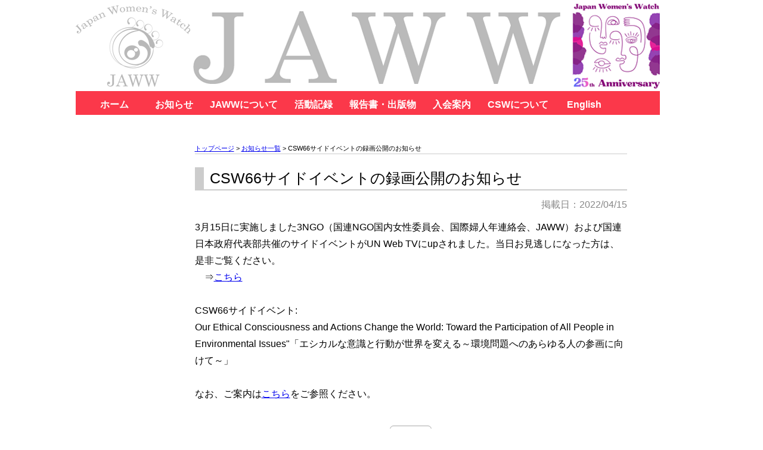

--- FILE ---
content_type: text/html; charset=UTF-8
request_url: https://jaww.info/news-detail.php?id=102
body_size: 2207
content:
<!DOCTYPE HTML PUBLIC "-//W3C//DTD HTML 4.0 Transitional//EN">

<html>
<head>
<meta http-equiv="Content-Type" content="text/html; charset=utf-8" />
<title>CSW66サイドイベントの録画公開のお知らせ｜JAWW（日本女性監視機構）</title>
<meta http-equiv="Content-Style-Type" content="text/css" />
<meta name="Keywords" content="JAWW,日本女性監視機構" />
<meta name="Description" content="JAWW（日本女性監視機構）お知らせ: CSW66サイドイベントの録画公開のお知らせ" />
<meta http-equiv="Content-Script-Type" content="text/javascript" />
<link href="css/reset.css" rel="stylesheet" type="text/css" />
<link href="css/style.css" rel="stylesheet" type="text/css"/>
<link href="css/add.css" rel="stylesheet" type="text/css"/>

<style type="text/css">

#navitable .navieach{
	text-align: center;
	min-width:100px;
	font-size:16;
}

#navitable .navieach a{
	color:ffffff;
	font-weight:bold;
	text-decoration:none;
	padding-left: 10px;
	padding-right: 10px;
}

#navitable .navieach a:hover{
	color:#808080;
	font-weight:bold;
}

</style>

</head>
<body>

<div id ="wrap">
	<div>
	<a href = "index.php"><img src = "images/header-logo-2026.png" alt="JAWW（日本女性監視機構）" /></a>
	</div>

<!--
	<div id = "header1">
	<a href = "index.php"><img id = "logo" src = "images/jawwlogoF.png" /></a>
	</div>

	<div = id = "header2">
	<img src = "images/jawwsitetop.png" />
	</div>
-->

	<div id = "naviwarp">
		<table id = "navitable">
			<tr>
			<td class = "navieach"><a href = "index.php">ホーム</a></td>
			<td class = "navieach"><a href = "news.php">お知らせ</a></td>
			<td class = "navieach"><a href = "aboutja.html">JAWWについて</a></td>
			<td class = "navieach"><a href = "activities.html">活動記録</a></td>
			<td class = "navieach"><a href = "ngoreport.html">報告書・出版物</a></td>
			<td class = "navieach"><a href = "membership.html">入会案内</a></td>
			<td class = "navieach"><a href = "aboutcsw.html">CSWについて</a></td>
			<td class = "navieach"><a href = "e/">English</a></td>
			</tr>
		</table>
	</div>


	<br /><br /><br />
	
	<div class = "center">



<!--▼▼埋め込み時はここから以下をコピーして任意の場所に貼り付けてください（html部は自由に編集可）▼▼-->


<div class="pNav"><a href="./">トップページ</a> &gt; <a href="news.php">お知らせ一覧</a> &gt; CSW66サイドイベントの録画公開のお知らせ</div>

<h2>CSW66サイドイベントの録画公開のお知らせ</h2>
<div id="up_ymd">掲載日：2022/04/15</div>
<div id="detail">
<!--<div class="detailText">--><div><span style="" ヒラギノ角ゴpron="" w3",="" "hiragino="" kaku="" gothic="" pron",="" メイリオ,="" meiryo,="" "ＭＳ="" Ｐゴシック",="" "ms="" pgothic",="" sans-serif;="" white-space:="" pre-wrap;"="">3月15日に実施しました3NGO</span><span style="" ヒラギノ角ゴ="" pro="" w3",="" "hiragino="" kaku="" gothic="" pro",="" メイリオ,="" meiryo,="" osaka,="" "ＭＳ="" Ｐゴシック",="" "ms="" pgothic",="" sans-serif;"="">（国連NGO国内女性委員会、国際婦人年連絡会、JAWW）および国連日本政府代表部</span><span style="" ヒラギノ角ゴpron="" w3",="" "hiragino="" kaku="" gothic="" pron",="" メイリオ,="" meiryo,="" "ＭＳ="" Ｐゴシック",="" "ms="" pgothic",="" sans-serif;="" white-space:="" pre-wrap;"="">共催のサイドイベントがUN  Web TVにupされました。当日お見逃しになった方は、是非ご覧ください。</span><div style=""><span style="font-family: " ヒラギノ角ゴpron="" w3",="" "hiragino="" kaku="" gothic="" pron",="" メイリオ,="" meiryo,="" "ＭＳ="" Ｐゴシック",="" "ms="" pgothic",="" sans-serif;="" white-space:="" pre-wrap;"="">　⇒<a target="_blank" href="https://media.un.org/en/asset/k1r/k1rcj3jmkl">こちら</a></span></div><div style=""><span style="font-family: " ヒラギノ角ゴpron="" w3",="" "hiragino="" kaku="" gothic="" pron",="" メイリオ,="" meiryo,="" "ＭＳ="" Ｐゴシック",="" "ms="" pgothic",="" sans-serif;="" white-space:="" pre-wrap;"=""><br></span></div><div style=""><span style="font-family: " ヒラギノ角ゴpron="" w3",="" "hiragino="" kaku="" gothic="" pron",="" メイリオ,="" meiryo,="" "ＭＳ="" Ｐゴシック",="" "ms="" pgothic",="" sans-serif;="" white-space:="" pre-wrap;"="">CSW66サイドイベント:</span></div><div style=""><span style="font-family: " ヒラギノ角ゴpron="" w3",="" "hiragino="" kaku="" gothic="" pron",="" メイリオ,="" meiryo,="" "ＭＳ="" Ｐゴシック",="" "ms="" pgothic",="" sans-serif;="" white-space:="" pre-wrap;"="">Our Ethical Consciousness and Actions Change the World:  Toward the Participation of All People in Environmental Issues"「エシカルな意識と行動が世界を変える～環境問題へのあらゆる人の参画に向けて～」</span></div><div style=""><span style="font-family: " ヒラギノ角ゴpron="" w3",="" "hiragino="" kaku="" gothic="" pron",="" メイリオ,="" meiryo,="" "ＭＳ="" Ｐゴシック",="" "ms="" pgothic",="" sans-serif;="" white-space:="" pre-wrap;"=""><br></span></div><div style=""><span style="font-family: " ヒラギノ角ゴpron="" w3",="" "hiragino="" kaku="" gothic="" pron",="" メイリオ,="" meiryo,="" "ＭＳ="" Ｐゴシック",="" "ms="" pgothic",="" sans-serif;="" white-space:="" pre-wrap;"="">なお、ご案内は<a target="_blank" href="https://jaww.info/news-detail.php?id=99">こちら</a>をご参照ください。</span></div><div style="font-size: 10pt;"><span style="font-family: " ヒラギノ角ゴpron="" w3",="" "hiragino="" kaku="" gothic="" pron",="" メイリオ,="" meiryo,="" "ＭＳ="" Ｐゴシック",="" "ms="" pgothic",="" sans-serif;="" font-size:="" 14px;="" white-space:="" pre-wrap;"=""><br></span></div></div>
</div>
<div class="backORcloseBtn"><a href="javascript:history.back()">&lt;&lt;戻る</a></div>

<!--▲▲埋め込み時　コピーここまで▲▲-->

	<div id="credit"><a style="display:block;text-align:center;margin:15px 0;font-size:11px;color:#aaa;text-decoration:none" href="http://www.php-factory.net/" target="_blank">- Powered by PHP工房 -</a></div>

	</div>

	<div id = "foot">

	<p id = "copy">copyright &copy; 2026 JAWW. All Rights Reserved.</p>
	</div>

</div>


</body>
</html>


--- FILE ---
content_type: text/css
request_url: https://jaww.info/css/style.css
body_size: 773
content:
@charset "utf-8";
/* CSS Document */

body{
	font-family:"ヒラギノ角ゴ Pro W3", "Hiragino Kaku Gothic Pro", "メイリオ", Meiryo, Osaka, "ＭＳ Ｐゴシック", "MS PGothic", sans-serif;
	text-align:center;
	}

	
#wrap {
  width:1027px;
  margin:auto;
  padding:0;
  text-align:left
  
  }
  
   
h1{
/*font-size:28;*/
font-size:30;
text-align:center;
}

h2{
/*font-size:20;*/
font-size:25;
line-height:1.5em;
border-style:solid;
border-color:#cccccc;
border-bottom-width:2px;
border-left-width:15px;
padding-left:10px;

}
.center{
margin-left:200px;
width:725px;
}
.contents_title{
font-size:15;
font-weight:bold;
font-style:italic;
}

#namelist{
padding: 5px;
}
.schedule_box{
	margin:auto;
  	padding-top:10px;
 	border-width:1px 1px 1px 1px;
 	border-style:dotted;
 	border-color:#cccccc;
 	/*background-color:#f0f0f0;*/
 
 }

.contents{
margin-left: 50px;
line-height:170%;
font-size:17;
}


.contentscsw59{
margin-left: 50px;
line-height:170%;
font-size:20;
font-weight:bold;
}



.backtotop{
text-align:right;
}


.backtotopcsw59{
margin-left: 50px;
font-size:17;
font-weight:bold;

}



.contents_indent{
margin-left: 120px;
line-height:170%;
font-size:17;

}

.list{
text-align:right;

}

#header1{
float:left;
}	


#top_description{
color:#808080;
text-align:center;
line-height:150%;

}

#top_description_black{
color:#000000;
text-align:center;
line-height:150%;
}


#navieach{
text-align: center;
width:200px;
font-size:17;
}

#navieach a{
color:ffffff;
font-weight:bold;
text-decoration:none;
}

#navieach a:hover{
color:#808080;
font-weight:bold;

}

#navieach a:active{
color:#808080;
font-weight:bold;
text-decoration:none;
}

#naviwarp{
width:950px;
height:10px;
margin-left:0;
margin-right:10px;
padding:15px;
background-color:#FB384A;	

}

#topbottom{
clear:both;
}


#subnavi{
float:left;
/*position:fixed;*/
}

#copy{
font-size:12;
text-align:center;
border-style:solid;
border-color:#cccccc;
border-top-width:2px;
width:725px;
margin-left:200px;
padding-top: 5px;
}

 
 
  


--- FILE ---
content_type: text/css
request_url: https://jaww.info/css/add.css
body_size: 1845
content:
.ul{
	margin: 1em 0;
	padding-left: 40px;
	list-style-type: disc;
}
.ol{
	margin: 1em 0;
	padding-left: 40px;
	list-style-type: decimal;
}

#newsWrap { 
	margin-bottom: 2em;
}
ul#newsList {
	margin-top: 10px;
	margin-bottom: 10px;
/*	border-bottom: 1px solid #ccc;*/
}
ul#newsList li{
	margin:0;
	padding:5px 0;
	line-height:120%;
	list-style-type:none;
	background: url(../images/caret.jpg) no-repeat left 2px;
	margin-bottom: 5px;
	border-bottom: 1px dotted #ccc;
}

ul#newsList li .up_ymd { margin-left: 1em; color: #888; }

div#up_ymd { margin: 1em 0; text-align: right; color: #888; }

.newMark{
	display:inline-block;
	border:1px solid #F00;
	padding:1px 4px;
	font-size:11px;
	line-height:100%;
	background:#F00;
	color:#fff;
	box-shadow:1px 1px 1px #999;
	border-radius:8px;
	font-style:italic;
}

/* お知らせ詳細 */
#detail { min-height: 300px; }
#detail div { line-height: 1.8em; }

.detailUpfile{
	margin:5px 0 35px;
/*	text-align:center; */
}
.backORcloseBtn{
	text-align:center;
	line-height:100%;
	margin-top:15px;
}
.backORcloseBtn a{
	display:inline-block;
	padding:4px 15px;
	border:1px solid #aaa;
	color:#999;
	border-radius:6px;
	text-decoration:none;
	font-size:12px;
}
.detailUpfile img{
	max-width:100%;
	height:auto;
	border: solid 1px #555;
}
.pNav{
	font-size:11px;	
	margin-bottom: 2em;
	border-bottom: solid 1px #ccc;
	line-height: 1.6em; 
}

.pager{
	text-align:right;
	padding:10px;
	clear:both;
}
/*ページャーボタン*/
.pager a{
    border: 1px solid #999;
    border-radius: 5px 5px 5px 5px;
    color: #333;
    font-size: 12px;
    padding: 3px 7px 2px;
    text-decoration: none;
	margin:0 1px;
}

/*現在のページのボタン*/
.pager a.current{
    background: #999;
    border: 1px solid #999;
    border-radius: 5px 5px 5px 5px;
    color: #fff;
    font-size: 12px;
    padding: 3px 7px 2px;
	margin:0 1px;
    text-decoration: none;
}

.pager a:hover{
    background:#999;
    color: #fff;
}

.overPagerPattern{
	padding:0 2px ;	
}


#credit { float: right; }


/* top page */
#top_content { /* width:1027px;*/ width: 98%; }
#top_main { float:left; width: 620px; margin-right: 20px; margin-left: 40px; } 
#top_side { float: left; } 
#fb { width: 300px; margin-bottom: 20px; border: solid 1px #999; }

ul.horizontal { margin-bottom: 2em; }
ul.horizontal li { display: inline-block; padding: 0 0.5em; margin-bottom: 0.5em; border-right: solid 1px #333; font-size: 0.9em; }


#foot { clear: both; }
#foot #top_copy {
	font-size:12;
	text-align:center;
	border-style:solid;
	border-color:#cccccc;
	border-top-width:2px;
	/* width: 1027px;*/ 
	width: 98%;
	padding-top: 5px;
}


.btn {
	position: relative;
	display: inline-block;
	padding: 0.5em 1em 0.5em;
	text-decoration: none;
	color: #FFF;
	background: #03A9F4;/*色*/
	border: solid 1px #0f9ada;/*線色*/
	border-radius: 4px;
	box-shadow: inset 0 1px 0 rgba(255,255,255,0.2);
	text-shadow: 0 1px 0 rgba(0,0,0,0.2);
	line-height: 1.5em;
	font-weight: bold;
}

.btn.red{
	color: #fff;
	background: #FB384A;
	border: none;
}


.btn:hover {
	opacity: 0.8;
}

.btn .smaller { font-size: 14px; font-weight: normal; }


/* 役員名簿 */
table.member-namelist td {
	padding: 5px 0;
}


/* 2018.10.8追加 「cswについて」ページは直接記述 */
#navitable .navieach{
	text-align: center;
	min-width:100px;
	font-size:16;
}

#navitable .navieach a{
	color:ffffff;
	font-weight:bold;
	text-decoration:none;
	padding-left: 10px;
	padding-right: 10px;
}

#navitable .navieach a:hover{
	color:#808080;
	font-weight:bold;
}



.bold { font-weight: bold; }
.bigger { font-size:1.1em; }
.smaller { font-size: 0.95em; }
sup {
font-size: 65%;
vertical-align: top;
position: relative;
top: -0.3em;
}

.comment { font-size: 0.9em; line-height: 1.2em; }

.mb1 li { margin-bottom: 1em; }
table.border th, table.border td { border: solid 1px #888; padding: 5px 10px; font-size: 0.9em; }
table.border th { background: #eee; }
table.text-center th, table.text-center td { text-align: center; vertical-align: middle; }

.photo { text-align: center; font-size: 0.9em; }
.photo img { border: solid 1px #888; }

#faq h2 { margin: 2em 0 1em; border-bottom: none; font-size: 18; border-left: solid #ccc 5px; padding-top: 2px;}
#faq p {
	line-height:170%;
	font-size:17;
}
#faq p:first-letter {
	padding-left: 1em;
}
#faq ul { margin-left: 1em; list-style-type: disc; list-style-position: outside }
#faq ul li:first-letter { /*padding-left: 2.4em;*/ }

dl.faq-set { width: 720px; margin-left: 3em; }
dl.faq-set dt, dl.faq-set dd { border-radius: 0; border: 0; }
dl.faq-set dt { background: #fff; text-indent: -3em; }
dl.faq-set dd { padding: 0 0 0 0; border-bottom: dashed 1px #ccc; }
dl.faq-set dd ul { margin: 0 0 0 0; }
dl.faq-set dd ul li { margin-bottom: 1em; }
dl.faq-set dt span, dl.faq-set dd span { color: #f00; font-weight: bold; }
dl.faq-set dd span { margin-left: -0.5em; }

dl.faq-set a:link { color: #0000EE;}
dl.faq-set a:visited { color: #551A8B; }

.polaroid { border: solid 1px #ccc; padding: 5px; margin: 10px; box-shadow: 5px 5px 3px rgba(0,0,0,0.2); }
.polaroid img { margin-bottom: 10px; }
.polaroid span { font-size: 11px; color: #555;  }
